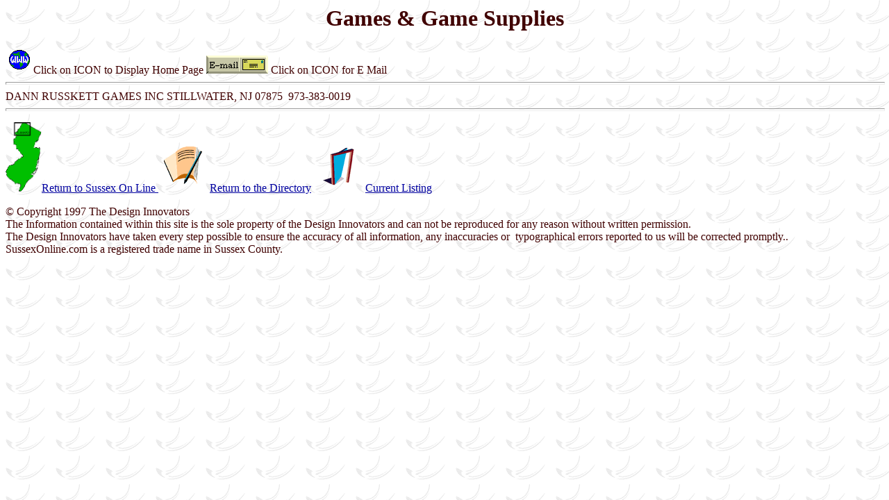

--- FILE ---
content_type: text/html
request_url: http://www.sussexonline.com/pageg/GamGS.htm
body_size: 2171
content:
<html>
<head>
   <meta HTTP-EQUIV="Content-Type" CONTENT="text/html; charset=iso-8859-1">
   <meta NAME="GENERATOR" CONTENT="Mozilla/4.01 [en] (Win95; I) [Netscape]">
   <meta NAME="Author" CONTENT="Fred Laux">
   <meta NAME="Description" CONTENT="Sussex County, NJ, New Jersey,Games &amp; Game Supplies">
   <meta NAME="KeyWords" CONTENT="Sussex County, NJ, New Jersey,Games &amp; Game Supplies">
   <meta NAME="Classification" CONTENT="Games &amp; Game Supplies">
   <title>Games &amp; Game Supplies</title>
</head>
<body TEXT="#400000" BGCOLOR="#FFFFFF" LINK="#0000A0" VLINK="#800080" ALINK="#800080" BACKGROUND="../image/gif/background.gif" NOSAVE>

<center>
<h1>
Games &amp; Game Supplies</h1></center>
<img SRC="../image/gif/www_icon.gif" NOSAVE HEIGHT="40" WIDTH="40"><font SIZE="+0"><font FACE>Click
on ICON to Display Home Page&nbsp;<img SRC="../image/gif/e-mail.gif" NOSAVE HEIGHT="26" WIDTH="89"></font>
Click on ICON for E Mail&nbsp;</font>&nbsp;
<hr SIZE="4" WIDTH="100%">DANN RUSSKETT GAMES INC STILLWATER, NJ 07875&nbsp;
973-383-0019
<br>
<hr SIZE="4" WIDTH="100%">

<p><a HREF="../DMS/index.htm"><img SRC="../image/gif/njnsus.gif" NOSAVE BORDER="0" HEIGHT="100" WIDTH="52"></a><a HREF="../DMS/index.htm">Return
to Sussex On Line</a><a HREF="../index.shtml">&nbsp;<a HREF="../classf.htm"><img SRC="../image/gif/guestbook.gif" NOSAVE BORDER="0" HEIGHT="74" WIDTH="74"></a></a><a HREF="../classf.htm">Return
to the Directory</a>&nbsp;<a HREF="../pageg/pageg.htm"><img SRC="../image/gif/back1.gif" NOSAVE BORDER="0" HEIGHT="74" WIDTH="74"></a><a HREF="../pageg/pageg.htm">Current
Listing</a>

<p>© Copyright 1997 The Design Innovators
<br>The Information contained within this site is the sole property of
the Design Innovators and can not be reproduced for any reason without
written permission.
<br>The Design Innovators have taken every step possible to ensure the
accuracy of all information, any inaccuracies or&nbsp; typographical errors
reported to us will be corrected promptly..
<br>SussexOnline.com is a registered trade name in Sussex County.
<br>&nbsp;
<br>&nbsp;
<br>&nbsp;
</body>
</html>
